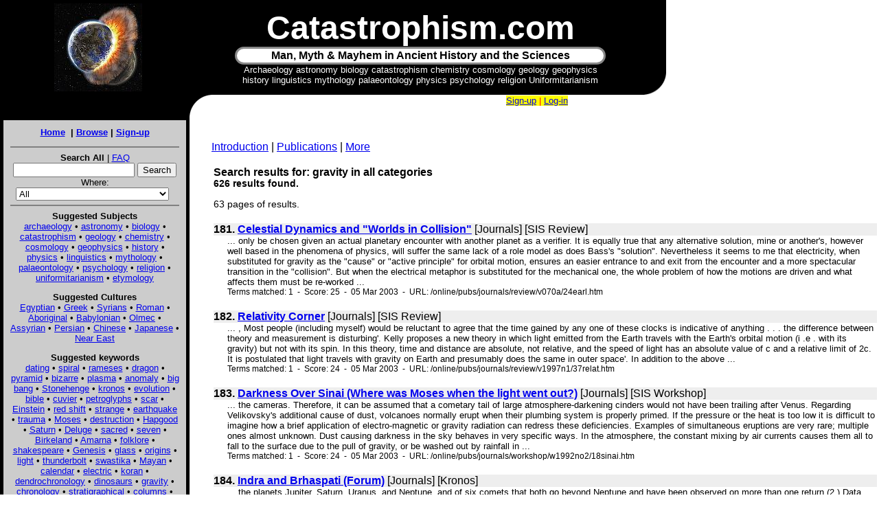

--- FILE ---
content_type: text/html; charset=windows-1252
request_url: https://www.catastrophism.com/intro/search.cgi?zoom_query=gravity&zoom_page=19&zoom_per_page=10&zoom_and=1&zoom_sort=0&zoom_xml=0
body_size: 6754
content:
<!DOCTYPE HTML PUBLIC "-//W3C//DTD HTML 4.0 Transitional//EN">

<html>
<head>
	<title>Catastrophism: Man, Myth and Mayhem in Ancient History and the Sciences</title>
</head>

<link rel="stylesheet" href="cat.css" type="text/css">
</head>

<body bgcolor="White" leftmargin=0 topmargin=0>
<script src="jquery-3.2.1.min.js"></script>

<table cellpadding=0 cellspacing=0 border=0><tr>
<td bgcolor="black" width=286 align="center"><img src="earth128.jpg" width="128" height="128" border="0" alt="" vspace=5></td>
<td width=652 bgcolor="black" align="center">

<font size="+4" color="white"><b>Catastrophism.com</b></font><br>
<table cellpadding=1 cellspacing=0 bxxxorder=1 width=540 style="border-radius: 20px 20px; -moz-border-radius: 20px;border:#888888 3px;border-style:solid;" bgcolor="white"><tr><td align="center"><font size="+0" cxxolor="white"><b>Man, Myth &amp; Mayhem in Ancient History and the Sciences</b></font></td></tr></table>
<font size="-1" color="white">Archaeology astronomy biology catastrophism chemistry cosmology geology geophysics<br> history linguistics mythology palaeontology physics psychology religion Uniformitarianism</font>
</td>
<td valign="bottom" bgcolor="black"><img src="x-corner-y.gif" width="32" height="32" border="0" alt=""></td>
</tr></table>

<table align="left" cellpadding=0 cellspacing=0 border=0>

<tr valign="top"><td bgcolor="black" align="center"><font size=-1 color="white" face="courier new"><!--Fri 27 Aug 2004 --></font></td>

<td valign="top"><img src="x-corner.gif" width="32" height="32" border="0" alt=""></td>
</tr>
<tr><td bgcolor="black"><font face="arial,helvetica">
<center>

<table cellpadding=10 cellspacing=5 border=0 width=276>
<tr bgcolor="#cccccc"><td><font size=-1>

<center><b><a href="index.php">Home</a>&nbsp; | <a href="/cdrom/index.htm">Browse</a> | <a href="/amember/signup.php?price_group=1">Sign-up</a></b></center>
<p>

<form method="GET" action="search.cgi">
<hr noshade>
<center><b>Search All</b> | <a href="index.php?f=faq">FAQ</a><br>
<input type="text" name="zoom_query" size="20" value="">
<input type="submit" value="Search">
<input type=hidden name="zoom_per_page" value=25><br>
<input type="hidden" name="zoom_and" value="1">
Where:<br><select name='zoom_cat'><option value="-1">All</option><option value="2">Aeon Journal $</option><option value="3">Catastrophism & Ancient History $</option><option value="4">Catastrophism Geology $</option><option value="5">Horus $</option><option value="8">SIS Internet Digest $</option><option value="6">Kronos $</option><option value="7">Pens&eacute;e</option><option value="9">SIS C&C Review $</option><option value="12">The Velikovskian $</option><option value="10">SIS C&C Workshop $</option><option value="14">Quantavolution Website</option><option value="11">Thoth Website</option><option value="13">Books</option><option value="0">Articles</option></select>&nbsp;&nbsp;
</form>

<hr noshade>

<b>Suggested Subjects</b><br>

<a href="search.cgi?zoom_query=archaeolog*">archaeology</a> &#149;
<a href="search.cgi?zoom_query=astronom*">astronomy</a> &#149;
<a href="search.cgi?zoom_query=biolog*">biology</a> &#149;
<a href="search.cgi?zoom_query=Catastroph*">catastrophism</a> &#149;
<a href="search.cgi?zoom_query=geolog*">geology</a> &#149;
<a href="search.cgi?zoom_query=chemi*">chemistry</a> &#149;

<a href="search.cgi?zoom_query=cosmology">cosmology</a> &#149;
<a href="search.cgi?zoom_query=geophysic*">geophysics</a> &#149;
<a href="search.cgi?zoom_query=histor*">history</a> &#149;
<a href="search.cgi?zoom_query=physics*">physics</a> &#149;
<a href="search.cgi?zoom_query=linguistics">linguistics</a> &#149;
<a href="search.cgi?zoom_query=myth*">mythology</a> &#149;

<a href="search.cgi?zoom_query=palaeontolog*">palaeontology</a> &#149;
<a href="search.cgi?zoom_query=psycholog*">psychology</a> &#149;
<a href="search.cgi?zoom_query=religio*">religion</a> &#149;
<a href="search.cgi?zoom_query=Uniformitarianism">uniformitarianism</a> &#149;
<a href="search.cgi?zoom_query=etymolog*">etymology</a>
</p>

<b>Suggested Cultures</b><br>

<a href="search.cgi?zoom_query=Egyptian?">Egyptian</a> &#149;
<a href="search.cgi?zoom_query=Greek?">Greek</a> &#149;
<a href="search.cgi?zoom_query=syrian?">Syrians</a> &#149;
<a href="search.cgi?zoom_query=Roman">Roman</a> &#149;
<a href="search.cgi?zoom_query=aborigin*">Aboriginal</a> &#149;
<a href="search.cgi?zoom_query=babylonian">Babylonian</a> &#149;

<a href="search.cgi?zoom_query=olmec?">Olmec</a> &#149;
<a href="search.cgi?zoom_query=assyrian">Assyrian</a> &#149;
<a href="search.cgi?zoom_query=persian">Persian</a> &#149;
<a href="search.cgi?zoom_query=Chinese">Chinese</a> &#149;
<a href="search.cgi?zoom_query=Japanese">Japanese</a> &#149;
<a href="search.cgi?zoom_query=near%20east*">Near East</a>

</p>

<b>Suggested keywords</b><br>
<a href="search.cgi?zoom_query=dating">dating</a> &#149;
<a href="search.cgi?zoom_query=spiral">spiral</a> &#149;
<a href="search.cgi?zoom_query=ram*ses">rameses</a> &#149;
<a href="search.cgi?zoom_query=dragon">dragon</a> &#149;
<a href="search.cgi?zoom_query=pyramid?">pyramid</a> &#149;

<a href="search.cgi?zoom_query=bizarre">bizarre</a> &#149;
<a href="search.cgi?zoom_query=plasma">plasma</a> &#149;
<a href="search.cgi?zoom_query=anomal*">anomaly</a> &#149;
<a href="search.cgi?zoom_query=big%20bang">big bang</a> &#149;
<a href="search.cgi?zoom_query=stonehenge">Stonehenge</a> &#149;
<a href="search.cgi?zoom_query=kronos">kronos</a> &#149;

<a href="search.cgi?zoom_query=evolution">evolution</a> &#149;
<a href="search.cgi?zoom_query=bible">bible</a> &#149;
<a href="search.cgi?zoom_query=cuvier">cuvier</a> &#149;
<a href="search.cgi?zoom_query=petroglyph?">petroglyphs</a> &#149;
<a href="search.cgi?zoom_query=scar">scar</a> &#149;
<a href="search.cgi?zoom_query=Einstein">Einstein</a> &#149;

<a href="search.cgi?zoom_query=red%20shift">red shift</a> &#149;
<a href="search.cgi?zoom_query=strange">strange</a> &#149;
<a href="search.cgi?zoom_query=earthquake?">earthquake</a> &#149;
<a href="search.cgi?zoom_query=trauma">trauma</a> &#149;
<a href="search.cgi?zoom_query=moses">Moses</a> &#149;
<a href="search.cgi?zoom_query=destruction">destruction</a> &#149;

<a href="search.cgi?zoom_query=hapgood">Hapgood</a> &#149;
<a href="search.cgi?zoom_query=saturn">Saturn</a> &#149;
<a href="search.cgi?zoom_query=Deluge">Deluge</a> &#149;
<a href="search.cgi?zoom_query=sacred">sacred</a> &#149;
<a href="search.cgi?zoom_query=seven">seven</a> &#149;
<a href="search.cgi?zoom_query=birkeland">Birkeland</a> &#149;

<a href="search.cgi?zoom_query=amarna">Amarna</a> &#149;
<a href="search.cgi?zoom_query=folklore">folklore</a> &#149;
<a href="search.cgi?zoom_query=shakespeare">shakespeare</a> &#149;
<a href="search.cgi?zoom_query=Genesis">Genesis</a> &#149;
<a href="search.cgi?zoom_query=glass">glass</a> &#149;
<a href="search.cgi?zoom_query=origins">origins</a> &#149;

<a href="search.cgi?zoom_query=light">light</a> &#149;
<a href="search.cgi?zoom_query=thunderbolt?">thunderbolt</a> &#149;
<a href="search.cgi?zoom_query=swastika">swastika</a> &#149;
<a href="search.cgi?zoom_query=mayan">Mayan</a> &#149;
<a href="search.cgi?zoom_query=calendar?">calendar</a> &#149;
<a href="search.cgi?zoom_query=electric">electric</a> &#149;

<a href="search.cgi?zoom_query=koran">koran</a> &#149;
<a href="search.cgi?zoom_query=dendrochronolog*">dendrochronology</a> &#149;
<a href="search.cgi?zoom_query=dinosaur?">dinosaurs</a> &#149;
<a href="search.cgi?zoom_query=gravity">gravity</a> &#149;
<a href="search.cgi?zoom_query=chronolog*">chronology</a> &#149;
<a href="search.cgi?zoom_query=stratigraph*">stratigraphical</a> &#149;

<a href="search.cgi?zoom_query=column*">columns</a> &#149;
<a href="search.cgi?zoom_query=sun">sun</a> &#149;
<a href="search.cgi?zoom_query=tanis">tanis</a> &#149;
<a href="search.cgi?zoom_query=santorini">santorini</a> &#149;
<a href="search.cgi?zoom_query=mammoth?">mammoths</a> &#149;
<a href="search.cgi?zoom_query=moon">moon</a> &#149;

<a href="search.cgi?zoom_query=*male">male/female</a> &#149;
<a href="search.cgi?zoom_query=tutankhamun">tutankhamun</a> &#149;
<a href="search.cgi?zoom_query=ankh">ankh</a> &#149;
<a href="search.cgi?zoom_query=map">map</a> &#149;
<a href="search.cgi?zoom_query=polar">polar</a> &#149;
<a href="search.cgi?zoom_query=megalith*">megalithic</a> &#149;

<a href="search.cgi?zoom_query=sun*dial">sundial</a> &#149;
<a href="search.cgi?zoom_query=homer">Homer</a> &#149;
<a href="search.cgi?zoom_query=tradition">tradition</a> &#149;
<a href="search.cgi?zoom_query=sothic">Sothic</a> &#149;
<a href="search.cgi?zoom_query=comet">comet</a> &#149;
<a href="search.cgi?zoom_query=writing">writing</a> &#149;

<a href="search.cgi?zoom_query=extinct*">extinction</a> &#149;
<a href="search.cgi?zoom_query=celestial">celestial</a> &#149;
<a href="search.cgi?zoom_query=prehistor*">prehistoric</a> &#149;
<a href="search.cgi?zoom_query=Venus">Venus</a> &#149;
<a href="search.cgi?zoom_query=horns">horns</a> &#149;
<a href="search.cgi?zoom_query=radiocarbon">radiocarbon</a> &#149;

<a href="search.cgi?zoom_query=rock%20art">rock art</a> &#149;
<a href="search.cgi?zoom_query=indian">indian</a> &#149;
<a href="search.cgi?zoom_query=meteor">meteor</a> &#149;
<a href="search.cgi?zoom_query=aurora">aurora</a> &#149;
<a href="search.cgi?zoom_query=circle">circle</a> &#149;
<a href="search.cgi?zoom_query=cross">cross</a> &#149;

<a href="search.cgi?zoom_query=Velikovsky">Velikovsky</a> &#149;
<a href="search.cgi?zoom_query=darwin">Darwin</a> &#149;
<a href="search.cgi?zoom_query=Lyell">Lyell</a>
</td></tr>
</table>
<p>


<p>
<table bgcolor="lightyellow"><tr><td>
<center>
<b>Other Good Web Sites</b>

<p><font size=-1>
<a href="https://www.sis-group.org.uk" target="new">Society for Interdisciplinary Studies</a><br>
<a href="https://www.velikovsky.info" target="new">The Velikovsky Encyclopedia</a><br>
<a href="https://www.electric-universe.info" target="new">The Electric Universe</a><br>
<a href="https://www.thunderbolts.info" target="new">Thunderbolts</a><br>
<a href="https://www.plasma-universe.com" target="new">Plasma Universe</a><br>
<a href="https://www.plasmacosmology.net" target="new">Plasma Cosmology</a><br>
<a href="https://www.science-frontiers.com" target="new">Science Frontiers</a><br>
<a href="https://www.lobster-magazine.co.uk" target="new">Lobster magazine</a><br>

</td></tr></table>
<p>
<p>
<font color="lightyellow"><b>&copy; 2001-2004 Catastrophism.com</b></font><br>
<font size="-1">ISBN 0-9539862-1-7<br>v1.2</font><br>

</center>

<P><br><P>
</td></tr></table>



<table cellpadding=1 cellspacing=0 border=0 width=520><tr class='smaller'><td align='right'><span STYLE='color: red; background-color: yellow'><a href='/amember/signup.php'>Sign-up</a> | <a href='/amember/login.php'>Log-in</a></span></td></tr></table>



<p><br>

<p>


<a href="index.php">Introduction</a>  | <a href="index.php?f=pubs">Publications</a> | <a href="index.php?f=more">More</a></font><br>
<p>

<table><tr><td>
<div class="searchheading">Search results for: gravity in all categories<br /><br /></div>
<div class="summary">
626 results found. <br />
</div>
<div class="result_pagescount"><br />63 pages of results.</div>
<!--Zoom Search Engine Version 8.0.1011 ENT 64-bit-->
<div class="results">
<div class="result_block">
<div class="result_title"><b>181.</b>&nbsp;<a href="/online/pubs/journals/review/v070a/24earl.htm" >Celestial Dynamics and &#34;Worlds in Collision&#34;</a><span class="category"> [Journals] [SIS Review]</span></div>
<div class="context">
 <b>...</b> only be chosen given an actual planetary encounter with another planet as a verifier. It is equally true that any alternative solution, mine or another's, however well based in the phenomena of physics, will suffer the same lack of a role model as does Bass's &#34;solution&#34;. Nevertheless it seems to me that electricity, when substituted for <span class="highlight">gravity</span> as the &#34;cause&#34; or &#34;active principle&#34; for orbital motion, ensures an easier entrance to and exit from the encounter and a more spectacular transition in the &#34;collision&#34;. But when the electrical metaphor is substituted for the mechanical one, the whole problem of how the motions are driven and what affects them must be re-worked <b>...</b></div>
<div class="infoline">Terms matched:  1&nbsp; - &nbsp;Score:  25&nbsp; - &nbsp;05 Mar 2003&nbsp; - &nbsp;URL: /online/pubs/journals/review/v070a/24earl.htm</div>
</div>
<div class="result_altblock">
<div class="result_title"><b>182.</b>&nbsp;<a href="/online/pubs/journals/review/v1997n1/37relat.htm" >Relativity Corner</a><span class="category"> [Journals] [SIS Review]</span></div>
<div class="context">
 <b>...</b> , Most people (including myself) would be reluctant to agree that the time gained by any one of these clocks is indicative of anything . . . the difference between theory and measurement is disturbing&#39;. Kelly proposes a new theory in which light emitted from the Earth travels with the Earth's orbital motion (i .e . with its <span class="highlight">gravity</span>) but not with its spin. In this theory, time and distance are absolute, not relative, and the speed of light has an absolute value of c and a relative limit of 2c. It is postulated that light travels with <span class="highlight">gravity</span> on Earth and presumably does the same in outer space&#39;. In addition to the above <b>...</b></div>
<div class="infoline">Terms matched:  1&nbsp; - &nbsp;Score:  24&nbsp; - &nbsp;05 Mar 2003&nbsp; - &nbsp;URL: /online/pubs/journals/review/v1997n1/37relat.htm</div>
</div>
<div class="result_block">
<div class="result_title"><b>183.</b>&nbsp;<a href="/online/pubs/journals/workshop/w1992no2/18sinai.htm" >Darkness Over Sinai (Where was Moses when the light went out?)</a><span class="category"> [Journals] [SIS Workshop]</span></div>
<div class="context">
 <b>...</b> the cameras. Therefore, it can be assumed that a cometary tail of large atmosphere-darkening cinders would not have been trailing after Venus. Regarding Velikovsky's additional cause of dust, volcanoes normally erupt when their plumbing system is properly primed. If the pressure or the heat is too low it is difficult to imagine how a brief application of electro-magnetic or <span class="highlight">gravity</span> radiation can redress these deficiencies. Examples of simultaneous eruptions are very rare; multiple ones almost unknown. Dust causing darkness in the sky behaves in very specific ways. In the atmosphere, the constant mixing by air currents causes them all to fall to the surface due to the pull of <span class="highlight">gravity</span>, or be washed out by rainfall in <b>...</b></div>
<div class="infoline">Terms matched:  1&nbsp; - &nbsp;Score:  24&nbsp; - &nbsp;05 Mar 2003&nbsp; - &nbsp;URL: /online/pubs/journals/workshop/w1992no2/18sinai.htm</div>
</div>
<div class="result_altblock">
<div class="result_title"><b>184.</b>&nbsp;<a href="/online/pubs/journals/kronos/vol0804/075forum.htm" >Indra and Brhaspati (Forum)</a><span class="category"> [Journals] [Kronos]</span></div>
<div class="context">
 <b>...</b> the planets Jupiter, Saturn, Uranus, and Neptune, and of six comets that both go beyond Neptune and have been observed on more than one return.(2 ) Data from the Pioneer probes, while useful, are simply not essential for locating Planet X. The probable mass and distance of the undiscovered body are indicated by its <span class="highlight">gravity</span> gradient, i.e ., how its presence differentially affects the motions of other bodies at varying distances.(3 ) The pattern of deviations presented by the motions of the other members of the solar system, as analyzed by astronomers at the U. S. Naval Observatory (USNO) under T. C. Van Flandern <b>...</b></div>
<div class="infoline">Terms matched:  1&nbsp; - &nbsp;Score:  24&nbsp; - &nbsp;05 Mar 2003&nbsp; - &nbsp;URL: /online/pubs/journals/kronos/vol0804/075forum.htm</div>
</div>
<div class="result_block">
<div class="result_title"><b>185.</b>&nbsp;<a href="/online/pubs/journals/thoth/thoth1-27.htm" >Thoth Vol  I, No. 27: December 10, 1997</a><span class="category"> [Journals] [Thoth]</span></div>
<div class="context">
 <b>...</b> what appear to be ancient, striated riverbeds. First tests of the laser altimeter- which measures ups and downs on the surface of the planet- revealed surprisingly flat plains, dropping off into canyons much smoother and at least three times steeper than the Grand Canyon. But even that is a small scale feature for Mars, which because of its weaker <span class="highlight">gravity</span> has both higher mountains and deeper valleys than Earth. The large flat plains, however, were a surprise, said altimeter scientist David Smith of the Goddard Space Center. &#34;We asked ourselves, Where on Earth do you find this flatness? &#39; &#34; The answer is either in a desert, like the Sahara, or on the <b>...</b></div>
<div class="infoline">Terms matched:  1&nbsp; - &nbsp;Score:  24&nbsp; - &nbsp;19 Mar 2004&nbsp; - &nbsp;URL: /online/pubs/journals/thoth/thoth1-27.htm</div>
</div>
<div class="result_altblock">
<div class="result_title"><b>186.</b>&nbsp;<a href="/online/pubs/journals/review/v2002n1/47firm.htm" >Firmament &#38; Chaos by John Ackerman (Book Review). C&#38;C Review 2002:1</a><span class="category"> [Journals] [SIS Review]</span></div>
<div class="context">
 <b>...</b> p . 249) that the destruction caused by Venus preferentially wiped out inferior&#39; races, leaving Earth to be repopulated by genetically superior Aryans&#39; from Mars, who created modern man. We are told that the tall blond and red-haired Tocharians found in China may be the closest to pure Aryans, their height being a consequence of the weak <span class="highlight">gravity</span> of Mars - and that without the benefit of their superior genes, mankind would have had neither speech nor civilisation. Where have we heard this theory of racially superior tall blond people before? Many readers will find this distasteful - and the evidence presented to support it is pathetically thin. We are asked to believe that, by remarkable <b>...</b></div>
<div class="infoline">Terms matched:  1&nbsp; - &nbsp;Score:  24&nbsp; - &nbsp;10 Jul 2007&nbsp; - &nbsp;URL: /online/pubs/journals/review/v2002n1/47firm.htm</div>
</div>
<div class="result_block">
<div class="result_title"><b>187.</b>&nbsp;<a href="/online/pubs/books/bellamy/life-history/02-satellites.htm" >The Satellites of the Earth (Life History of Our Earth)</a><span class="category"> [Books]</span></div>
<div class="context">
 <b>...</b> hydrospheres, which may be of enormous depth. On the bigger planets these hydrospheres eventually froze superficially on the smaller ones they froze solidly, forming so-called glaciospheres. This naturally found its due expression in the relation between their sizes and masses, as can be seen in the planets and satellites which survive. Thus we find planets with a specific <span class="highlight">gravity</span> very near 1.0 (water), like Jupiter, Saturn, Uranus, Neptune, and their satellites, which are all very light for their size, while others, like our Earth and Venus, are very heavy for their size. The specific <span class="highlight">gravity</span> of the Earth is 5.5 , the heaviest in our solar <b>...</b></div>
<div class="infoline">Terms matched:  1&nbsp; - &nbsp;Score:  24&nbsp; - &nbsp;26 Mar 2007&nbsp; - &nbsp;URL: /online/pubs/books/bellamy/life-history/02-satellites.htm</div>
</div>
<div class="result_altblock">
<div class="result_title"><b>188.</b>&nbsp;<a href="/online/pubs/journals/i-digest/2001-2/04error.htm" >Error Probes, Truth Probes, and Space Probes</a><span class="category"> [Journals] [SIS Internet Digest]</span></div>
<div class="context">
 <b>...</b> found that white rice was missing vitamin B1 [see the Web site &#34;Thiamine History&#34; at http://chemistry.gsu.edu/glactone/vitamins/b1/] Astronomers on the other hand, assign non-Newtonian movements to so-called Dark Matter. New ideas (ie. Electric universe) suggest that non-Newtonian movements are due to <span class="highlight">gravity</span> not really being there! Newton's mistake was assuming that the domain of <span class="highlight">gravity</span> was universal. [Mel's editorial can be found online in full &#34;Error Probes, Truth Probes, and Space Probes&#34; at www.dragonscience.com/view/probes.html] <b>...</b></div>
<div class="infoline">Terms matched:  1&nbsp; - &nbsp;Score:  24&nbsp; - &nbsp;05 Mar 2003&nbsp; - &nbsp;URL: /online/pubs/journals/i-digest/2001-2/04error.htm</div>
</div>
<div class="result_block">
<div class="result_title"><b>189.</b>&nbsp;<a href="/online/pubs/journals/cat-anc/vol0801/41pole.htm" >Pole&#45;Shift</a><span class="category"> [Journals] [Catastrophism & Ancient History]</span></div>
<div class="context">
 <b>...</b> of ice were added to the interior of the South Pole's ice mass. [8 ] Should this rate of growth simply remain constant in the last 14 years, it would mean that by 1980 6,000,000,000,000 tons were added to the already off-axis icecap deposit. [9 ] In 1970 the center of <span class="highlight">gravity</span> of the icecap was 345 miles from the polar axis.[10] The huge weight of the icecap has depressed the ground below sea level in many places, so that much of it is lying on slippery bedrock.[11] Meltwater penetrating the cracks and crevices of the ice sheet may also serve as a &#34;lubricant&#34; <b>...</b></div>
<div class="infoline">Terms matched:  1&nbsp; - &nbsp;Score:  24&nbsp; - &nbsp;05 Mar 2003&nbsp; - &nbsp;URL: /online/pubs/journals/cat-anc/vol0801/41pole.htm</div>
</div>
<div class="result_altblock">
<div class="result_title"><b>190.</b>&nbsp;<a href="/online/pubs/journals/i-digest/2000-1/11jupit.htm" >Did Jupiter Give Birth to Uranus &#38; Neptune?</a><span class="category"> [Journals] [SIS Internet Digest]</span></div>
<div class="context">
 <b>...</b> of Uranus and Neptune because in their present locations it would have taken longer than the age of the Solar System for them to form. The scientists from the University of Kingston suggest that the four giant planets started out as rocky cores in the Jupiter-Saturn region, and that the cores of Uranus and Neptune were tossed out by Jupiter's and Saturn's <span class="highlight">gravity</span>. In the simulations, the ejected planets went into highly chaotic orbits for a few hundred thousand years after which they settled down and gradually migrated to their present, nearly circular orbits. Stable orbits Another group of scientists, also writing in Nature, from the University of Toronto, have simulated how planets such as Jupiter may have formed <b>...</b></div>
<div class="infoline">Terms matched:  1&nbsp; - &nbsp;Score:  24&nbsp; - &nbsp;05 Mar 2003&nbsp; - &nbsp;URL: /online/pubs/journals/i-digest/2000-1/11jupit.htm</div>
</div>
</div>
<div class="result_pages">Result Pages: <a href="search.cgi?zoom_query=gravity&amp;zoom_page=18&amp;zoom_per_page=10&amp;zoom_and=1&amp;zoom_sort=0&amp;zoom_xml=0">&lt;&lt; Previous</a> <a href="search.cgi?zoom_query=gravity&amp;zoom_page=9&amp;zoom_per_page=10&amp;zoom_and=1&amp;zoom_sort=0&amp;zoom_xml=0">9</a> <a href="search.cgi?zoom_query=gravity&amp;zoom_page=10&amp;zoom_per_page=10&amp;zoom_and=1&amp;zoom_sort=0&amp;zoom_xml=0">10</a> <a href="search.cgi?zoom_query=gravity&amp;zoom_page=11&amp;zoom_per_page=10&amp;zoom_and=1&amp;zoom_sort=0&amp;zoom_xml=0">11</a> <a href="search.cgi?zoom_query=gravity&amp;zoom_page=12&amp;zoom_per_page=10&amp;zoom_and=1&amp;zoom_sort=0&amp;zoom_xml=0">12</a> <a href="search.cgi?zoom_query=gravity&amp;zoom_page=13&amp;zoom_per_page=10&amp;zoom_and=1&amp;zoom_sort=0&amp;zoom_xml=0">13</a> <a href="search.cgi?zoom_query=gravity&amp;zoom_page=14&amp;zoom_per_page=10&amp;zoom_and=1&amp;zoom_sort=0&amp;zoom_xml=0">14</a> <a href="search.cgi?zoom_query=gravity&amp;zoom_page=15&amp;zoom_per_page=10&amp;zoom_and=1&amp;zoom_sort=0&amp;zoom_xml=0">15</a> <a href="search.cgi?zoom_query=gravity&amp;zoom_page=16&amp;zoom_per_page=10&amp;zoom_and=1&amp;zoom_sort=0&amp;zoom_xml=0">16</a> <a href="search.cgi?zoom_query=gravity&amp;zoom_page=17&amp;zoom_per_page=10&amp;zoom_and=1&amp;zoom_sort=0&amp;zoom_xml=0">17</a> <a href="search.cgi?zoom_query=gravity&amp;zoom_page=18&amp;zoom_per_page=10&amp;zoom_and=1&amp;zoom_sort=0&amp;zoom_xml=0">18</a> 19 <a href="search.cgi?zoom_query=gravity&amp;zoom_page=20&amp;zoom_per_page=10&amp;zoom_and=1&amp;zoom_sort=0&amp;zoom_xml=0">20</a> <a href="search.cgi?zoom_query=gravity&amp;zoom_page=21&amp;zoom_per_page=10&amp;zoom_and=1&amp;zoom_sort=0&amp;zoom_xml=0">21</a> <a href="search.cgi?zoom_query=gravity&amp;zoom_page=22&amp;zoom_per_page=10&amp;zoom_and=1&amp;zoom_sort=0&amp;zoom_xml=0">22</a> <a href="search.cgi?zoom_query=gravity&amp;zoom_page=23&amp;zoom_per_page=10&amp;zoom_and=1&amp;zoom_sort=0&amp;zoom_xml=0">23</a> <a href="search.cgi?zoom_query=gravity&amp;zoom_page=24&amp;zoom_per_page=10&amp;zoom_and=1&amp;zoom_sort=0&amp;zoom_xml=0">24</a> <a href="search.cgi?zoom_query=gravity&amp;zoom_page=25&amp;zoom_per_page=10&amp;zoom_and=1&amp;zoom_sort=0&amp;zoom_xml=0">25</a> <a href="search.cgi?zoom_query=gravity&amp;zoom_page=26&amp;zoom_per_page=10&amp;zoom_and=1&amp;zoom_sort=0&amp;zoom_xml=0">26</a> <a href="search.cgi?zoom_query=gravity&amp;zoom_page=27&amp;zoom_per_page=10&amp;zoom_and=1&amp;zoom_sort=0&amp;zoom_xml=0">27</a> <a href="search.cgi?zoom_query=gravity&amp;zoom_page=28&amp;zoom_per_page=10&amp;zoom_and=1&amp;zoom_sort=0&amp;zoom_xml=0">28</a> <a href="search.cgi?zoom_query=gravity&amp;zoom_page=29&amp;zoom_per_page=10&amp;zoom_and=1&amp;zoom_sort=0&amp;zoom_xml=0">29</a> <a href="search.cgi?zoom_query=gravity&amp;zoom_page=20&amp;zoom_per_page=10&amp;zoom_and=1&amp;zoom_sort=0&amp;zoom_xml=0">Next &gt;&gt;</a> </div>
<center><p><small>Search powered by <a href="http://www.wrensoft.com/zoom/" target="_blank"><b>Zoom Search Engine</b></a></small></p></center>
<div class="searchtime"><br /><br />Search took 0.042 seconds</div>

</td></tr></table>
<script>
    $('.context').each(function() {
        var text = $(this).text();
        $(this).text(text.replace('and \x4c\x6c\x6f\x79\x64\x20\x42\x69\x63\x6b\x6e\x65\x6c\x6c', 'and friend')); 
        var text = $(this).text();
        $(this).text(text.replace('\x4c\x6c\x6f\x79\x64\x20\x42\x69\x63\x6b\x6e\x65\x6c\x6c lept', 'His friend lept'));
    });
</script>
</body>
</html>

--- FILE ---
content_type: text/css
request_url: https://www.catastrophism.com/intro/cat.css
body_size: 325
content:
body,td {font-family: Arial, helvetica, sans-serif;}

div.copyright {
	color: yellow;
	text-align: center;
}

h3 {font-size: 12pt;}
h2 {font-size: 14pt;}
h1 {font-size: 16pt;}


li.contents {padding-bottom: 4px;}

td.menu {font-size: 10pt;font-weight: bold;}


div.result_title {background:#eeeeee;font-weight:bold;margin-top:20px;}
.category {font-weight:normal}

.smaller {font-size: 80%;}
.context {font-size: 80%;margin-left:20px;}
.infoline {font-size: 75%;margin-left:20px;}
.highlight {background: yellow;}

.searchheading {font-size: 100%;font-weight: bold;}
.searchheading br{display:none;}

.summary {font-size: 85%;font-weight: bold;}

.result_pagescount br {display:block;}
.result_pagescount {font-size: 85%;}

.result_block, .result_altblock {margin: 0px 0px 20px 0px;display:block}

tr.menu:hover {
	background: yellow; 
}

A:Hover {
	background: #ff4444;
	color: yellow;
}

select.pubs {font-size: 90%; 
	}


.result_pages {background:lightyellow;font-weight:bold;text-align:center;border: 1px solid blue; padding:2px;}


</style>

@media print {
   div.copyright {
	color: black;
	text-align: center;
	}

}